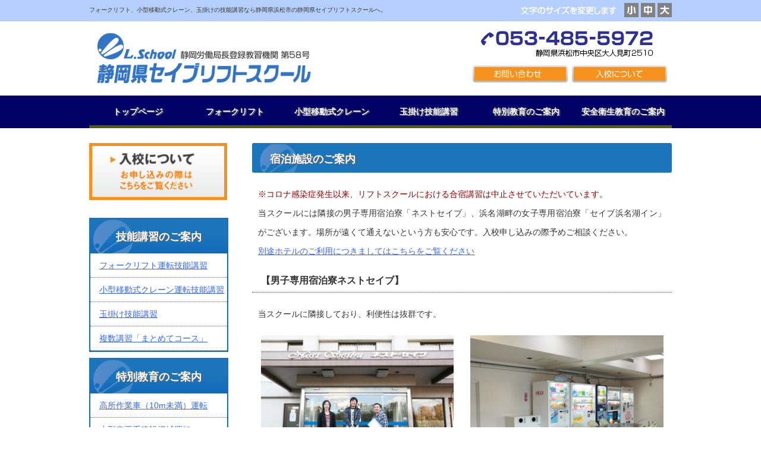

--- FILE ---
content_type: text/html
request_url: https://www.seibu-lift.com/gasshuku.html
body_size: 5112
content:
<!doctype html>
<html>
<head>
<meta charset="utf-8">
<title>合宿施設のご案内｜静岡県セイブリフトスクールです。</title>
<meta name="Description" content="静岡県浜松市のセイブリフトスクールでは、合宿施設を利用して フォークリフト運転技能講習、小型移動式クレーン運転技能講習、玉掛け技能講習その他、特別教育・安全衛生教育を受講していただくことができます。" />
<meta name="Keywords"  content="技能講習,免許,静岡県,浜松市" />
<meta name="viewport" content="width=device-width, user-scalable=no, initial-scale=1, maximum-scale=1">
<meta http-equiv="Pragma" content="no-cache">
<meta http-equiv="Cache-Control" content="no-cache">
<meta http-equiv="Expires" content="-1">
<meta name="format-detection" content="telephone=no">
<link href="css/import_01.css" rel="stylesheet" type="text/css">
<!--[if lt IE 9]>
<script src="http://html5shiv.googlecode.com/svn/trunk/html5.js"></script>
<![endif]-->
<script src="https://ajax.googleapis.com/ajax/libs/jquery/1.12.4/jquery.min.js"></script>
<script src="js/jquery.meanmenu.js"></script>
<script>
jQuery(document).ready(function () {
    jQuery('header nav').meanmenu();
});
</script>
<script src="js/opacity-rollover2.1.js"></script>
<script type="text/javascript">
(function($) {
$(function() {

  $('.over1').opOver();
  $('.over2').wink();
  $('.over3').opOver(0.6,1.0);
  $('#over4').opOver(1.0,0.6,200,500);
  $('#over5').wink(200);
  $('#over6').wink('slow',0.2,1.0);
  $('#test1 .over ').opOver();

});
})(jQuery);

</script>
<link rel="apple-touch-icon" sizes="180x180" href="/favicons/apple-touch-icon.png">
<link rel="icon" type="image/png" sizes="32x32" href="/favicons/favicon-32x32.png">
<link rel="icon" type="image/png" sizes="16x16" href="/favicons/favicon-16x16.png">
<link rel="manifest" href="/favicons/manifest.json">
<link rel="mask-icon" href="/favicons/safari-pinned-tab.svg" color="#5bbad5">
<link rel="shortcut icon" href="/favicons/favicon.ico">
<meta name="msapplication-config" content="/favicons/browserconfig.xml">
<meta name="theme-color" content="#ffffff">
<style type="text/css">
</style>
<script src="js/smoothscroll.js"></script>
<script type="text/javascript" src="js/scrolltopcontrol.js" charset="utf-8"></script>
<script>
    $(function(){
        var device = navigator.userAgent;
        if((device.indexOf('iPhone') > 0 && device.indexOf('iPad') == -1) || device.indexOf('iPod') > 0 || device.indexOf('Android') > 0){
            $(".tel").wrap('<a href="tel:0534855972"></a>');
        }
    });
</script>
<script type="text/javascript" src="js/jquery.sticky.js"></script>
<script type="text/javascript">
$(window).load(function(){
   $("#navigation").sticky({ topSpacing: 0 });
});
</script>
<script type="text/javascript">
<!--
function changeCharaSize(size){document.getElementById ("main").style.fontSize=size+'px';
}
//-->
</script>
</head>
<body>
<header>
  <div id="leadwrap">
    <div id="lead">
      <div id="leadtext">フォークリフト、小型移動式クレーン、玉掛けの技能講習なら静岡県浜松市の静岡県セイブリフトスクールへ。</div>
      <!--リードテキスト-->
      <div id="textsizeicon"> <img src="img/btn/fontsize.png" alt="文字サイズを変更します" /> <a href="javascript:changeCharaSize(14);"><img src="img/btn/font_small.gif" alt="テキストサイズ小" width="24" height="24" border="0" /></a> <a href="javascript:changeCharaSize(16);"><img src="img/btn/font_middle.gif" alt="テキストサイズ中" width="24" height="24" border="0" /></a> <a href="javascript:changeCharaSize(18);"><img src="img/btn/font_large.gif" alt="テキストサイズ大" width="24" height="24" border="0" /></a> </div>
    </div>
    <!--テキストサイズ変更ボタン--> 
  </div>
  <!--リードエリア-->
  </div>
  <!--リードラッパー-->
  
  <div class="lprarea clearfix">
    <div id="logo" class="mainlogo"><a href="index.html"><img src="img/common/logo.jpg" width="383" height="95" class="over1" /></a></div>
    <div id="responcedevice" class="responcedevice">
      <div class="apo"><a href="tel:0534855972" alt="静岡県セイブリフトスクールへ電話をかけます。キャンセルする場合は一度「OK」をタップしてから次の画面で「キャンセル」してください。" class="tel"><img src="img/common/bg_phone.jpg" width="335" height="50" alt="053-485-5972"></a></div>
      <div class="subbtn"><a href="toiawase.html"><img src="img/common/subbtn_2_rollout.jpg" width="160" height="29" class="over1" /></a></div>
      <div class="subbtn"><a href="nagare.html"><img src="img/common/subbtn_1_rollout.jpg" width="160" height="29" class="over1" /></a></div>
    </div>
    <!--レスポンスデバイス--> 
  </div>
  <!--LPRエリア-->
  
  <nav id="navigation">
    <div id="globalnaviarea" class="clearfix">
      <ul class="parent">
        <li><a href="index.html">トップページ</a>
          <ul>
            <li><a href="about.html">静岡県セイブリフトスクールについて</a>
            <li><a href="gaiyo.html">企業情報</a></li>
            <li><a href="shuryosho.html">修了証再発行について</a></li>
            <li><a href="tokubetsu.html">特別教育について</a></li>
            <li><a href="anzen.html">安全衛生教育について</a></li>
            <li><a href="access.html">交通のご案内</a></li>
            <li><a href="saiyo.html">採用情報</a></li>
          </ul>
        </li>
        <li><a href="forklift.html">フォークリフト</a>
          <ul>
            <li><a href="forklift_tsugaku.html">フォークリフト講習通学プラン</a></li>
            <li><a href="forklift_gasshuku.html">フォークリフト講習合宿プラン</a></li>
            <li><a href="matomete_tsugaku.html">複数コース講習通学プラン</a></li>
            <li><a href="matomete_gasshuku.html">複数コース講習合宿プラン</a></li>
          </ul>
        </li>
        <li><a href="crane.html">小型移動式クレーン</a>
          <ul>
            <li><a href="crane_tsugaku.html">小型移動式クレーン講習通学プラン</a></li>
            <li><a href="crane_gasshuku.html">小型移動式クレーン講習合宿プラン</a></li>
            <li><a href="matomete_tsugaku.html">複数コース講習通学プラン</a></li>
            <li><a href="matomete_gasshuku.html">複数コース講習合宿プラン</a></li>
          </ul>
        </li>
        <li><a href="tamagake.html">玉掛け技能講習</a>
          <ul>
            <li><a href="tamagake_tsugaku.html">玉掛け技能講習通学プラン</a></li>
            <li><a href="tamagake_gasshuku.html">玉掛け技能講習合宿プラン</a></li>
            <li><a href="matomete_tsugaku.html">複数コース講習通学プラン</a></li>
            <li><a href="matomete_gasshuku.html">複数コース講習合宿プラン</a></li>
          </ul>
        </li>
        <li><a href="tokubetsu.html">特別教育のご案内</a>
          <ul>
          <li><a href="tokubetsu_koshosagyo.html">高所作業車（10m未満）運転</a></li>
          <li><a href="tokubetsu_kogata.html">小型車両系建設機械運転</a></li>
          <li><a href="tokubetsu_makiage.html">巻上げ機運転</a></li>
          <li><a href="tokubetsu_teiatu.html">低圧電気取扱い</a></li>
          <li><a href="tokubetsu_toisi.html">自由研削といしの取替え等</a></li>
          <li><a href="tokubetsu_harness.html">フルハーネス</a></li>
          <li><a href="tokubetsu_crane.html">クレーン（5t未満）運転</a></li>
          <li><a href="tokubetsu_tailgatelifter.html">テールゲートリフター</a></li>
          </ul>
        </li>
        <li><a href="anzen.html">安全衛生教育のご案内</a>
          <ul>
          <li><a href="anzen_karibarai.html">刈払機取扱い作業者</a></li>
          <li><a href="anzen_sindoukougu.html">振動工具(ﾁｪｰﾝｿｰを除く)</a></li>
          <li><a href="anzen_shokutyo.html">職長・安全衛生責任者</a></li>
          <li><a href="anzen_marunoko.html">丸のこ</a></li>
          </ul>
        </li>
      </ul>
    </div>
    <!--グローバルナビエリア--> 
  </nav>
</header>
<div id="wrapper" class="clearfix">
  <main>
  <section>
  <h1>宿泊施設のご案内</h1>
      <p><span class="hosoku3">※コロナ感染症発生以来、リフトスクールにおける合宿講習は中止させていただいています。</span><br />
当スクールには隣接の男子専用宿泊寮「ネストセイブ」、浜名湖畔の女子専用宿泊寮「セイブ浜名湖イン」がございます。場所が遠くて通えないという方も安心です。入校申し込みの際予めご相談ください。<br />
      <a href="#hotel">別途ホテルのご利用につきましてはこちらをご覧ください</a></p>
  </section>
  
  
  <section class="usualbox clearfix">
<h4>【男子専用宿泊寮ネストセイブ】 </h4>
<p>当スクールに隣接しており、利便性は抜群です。</p>
<div class="photoboxwrapper clearfix">
      <div class="photobox"><img src="img/gasshuku/shisetsu_1.jpg" width="320" height="250" /></div>
      <div class="photobox"><img src="img/gasshuku/shisetsu_2.jpg" width="320" height="250" /></div>
      <div class="photobox"><img src="img/gasshuku/shisetsu_3.jpg" width="320" height="250" /></div>
      <div class="photobox"><img src="img/gasshuku/shisetsu_4.jpg" width="320" height="250" /></div>
      <div class="photobox"><img src="img/gasshuku/shisetsu_5.jpg" width="320" height="250" /></div>
      <div class="photobox"><img src="img/gasshuku/shisetsu_6.jpg" width="320" height="250" /></div>
</div>
  </section>
  
  
  <section class="usualbox clearfix">
<h4>【女子専用宿泊寮セイブ浜名湖イン】 </h4>
<p>浜名湖を眼下に臨むロケーションで、ちょっとした旅行気分も満喫できます。</p>
<div class="photoboxwrapper clearfix">
      <div class="photobox"><img src="img/gasshuku/shisetsu_w5.jpg" width="320" height="250" /></div>
      <div class="photobox"><img src="img/gasshuku/shisetsu_w4.jpg" width="320" height="250" /></div>
      <div class="photobox"><img src="img/gasshuku/shisetsu_w1.jpg" width="320" height="250" /></div>
      <div class="photobox"><img src="img/gasshuku/shisetsu_w6.jpg" width="320" height="250" /></div>
      <div class="photobox"><img src="img/gasshuku/shisetsu_w2.jpg" width="320" height="250" /></div>
      <div class="photobox"><img src="img/gasshuku/shisetsu_w3.jpg" width="320" height="250" /></div>
</div>
      <a name="hotel" id="hotel"></a>

  </section>
  
  <section class="usualbox clearfix">
<h2>ホテルのご紹介</h2>
      <h5>【<a href="http://www.kuretake-inn.com/hwic/">くれたけイン浜松西インター</a>】</h5>
      <p>「当ホテルは東名浜松西インターから車で３分、セイブリフトスクールまで、車で１５分と交通の便がよく、周辺には、飲食、物販の商業施設が集積し、お食事、お買い物に大変便利な立地です。講習後の疲れを癒すホテルとしてご利用くださいませ。 」</p>
        <div class="fullwidthbanner"><img src="img/gasshuku/hotel.jpg" width="650" height="194" /></div>
        <div class="clear30"></div>
        <p>【ホテルくれたけインの公式サイト <a href="http://www.kuretake-inn.com/hwic/" target="_blank">http://www.kuretake-inn.com/hwic/ </a>】<br />
        <span class="hosoku2">※宿泊料金につきましては直接ホテルとご相談ください。<br />
        ご予約の際は｢セイブリフトスクールの宿泊客｣とお伝えください。</span>
      </p>
      
      </section>
  <aside class="usualbox">
  <div class="fullwidthbanner"><a href="nagare.html"><img src="img/common/banner_toiawase_rollout.jpg" width="650" height="150" class="over1" /></a></div>
  </aside>
  </main>
  
  
  
  
  
  
  <div id="sidewrap">
  <div class="fullwidthbanner"><a href="nagare.html"><span class="hide_in_sm"><img src="img/btn/nyuko_rollout.jpg" width="230" height="95" / class="over1"></span><span class="hide_in_pc"><img src="img/btn/about_nyuko.jpg" width="930" height="95" class="over1"></span></a></div>
    <div class="clear30"></div>
    <div class="side_first clearfix">
    <div class="sidemenubox">
      <div class="midashi">技能講習のご案内</div>
      <ul class="sidemenu">
        <li class="sidelist"><a href="forklift.html">フォークリフト運転技能講習</a></li>
        <li class="sidelist"><a href="crane.html">小型移動式クレーン運転技能講習</a></li>
        <li class="sidelist"><a href="tamagake.html">玉掛け技能講習</a></li>
        <li class="sidelist"><a href="matomete.html">複数講習「まとめてコース」</a></li>
      </ul>
    </div>
    <div class="sidemenubox">
      <div class="midashi">特別教育のご案内</div>
      <ul class="sidemenu">
        <li class="sidelist"><a href="tokubetsu_koshosagyo.html">高所作業車（10m未満）運転</a></li>
        <li class="sidelist"><a href="tokubetsu_kogata.html">小型車両系建設機械運転</a></li>
        <li class="sidelist"><a href="tokubetsu_makiage.html">巻上げ機運転</a></li>
        <li class="sidelist"><a href="tokubetsu_teiatu.html">低圧電気取扱い</a></li>
        <li class="sidelist"><a href="tokubetsu_toisi.html">自由研削といしの取替え等</a></li>
        <li class="sidelist"><a href="tokubetsu_harness.html">フルハーネス</a></li>
        <li class="sidelist"><a href="tokubetsu_crane.html">クレーン（5t未満）運転</a></li>
        <li class="sidelist"><a href="tokubetsu_tailgatelifter.html">テールゲートリフター</a></li>
      </ul>
    </div>

    <div class="sidemenubox">
      <div class="midashi">安全衛生教育のご案内</div>
      <ul class="sidemenu">
        <li class="sidelist"><a href="anzen_karibarai.html">刈払機取扱い作業者</a></li>
        <li class="sidelist"><a href="anzen_sindoukougu.html">振動工具(ﾁｪｰﾝｿｰを除く)</a></li>
        <li class="sidelist"><a href="anzen_shokutyo.html">職長・安全衛生責任者</a></li>
        <li class="sidelist"><a href="anzen_marunoko.html">丸のこ</a></li>
    </ul>
    </div>

    <div class="sidemenubox">
      <div class="midashi">学校のご案内</div>
      <ul class="sidemenu">
        <li class="sidelist"><a href="about.html">当スクールについて</a></li>
        <li class="sidelist"><a href="gaiyo.html">企業情報</a></li>
          <li class="sidelist"><a href="seibibu.html">静岡県セイブ自動車学校 整備部</a></li>
          <li class="sidelist"><a href="shuryosho.html">修了証再発行について</a></li>
        <li class="sidelist"><a href="access.html">交通のご案内</a></li>
        <li class="sidelist"><a href="faq.html">よくいただくご質問</a></li>
        <li class="sidelist"><a href="saiyo.html">採用情報</a></li>
      </ul>
    </div>
    </div>   
    
    
    <div class="side_second clearfix">
      <a href="joseikin.html"><img src="img/common/side_joseikin_rollout.jpg" width="230" height="60" class="over1" /></a>
      <a href="gasshuku.html"><img src="img/common/side_gasshuku_rollout.jpg" width="230" height="60" class="over1" /></a>
    </div>
       
      <div class="clear30"></div>
      
    <div class="side_third">
      <a href="tombo.html"><img src="img/btn/tombo.gif" width="233" height="130" class="over1" /></a>
      <a href="kankyorinen.html"><img src="img/btn/kankyorinen_rollout.jpg" width="230" height="100" class="over1" /></a>
      
        <div class="clear hide_in_tb"></div>

      <a href="http://www.kenseibu.co.jp/" target="_blank"><img src="img/common/side_drive_rollout.jpg" width="230" height="60" class="over1" /></a>
      <a href="nagare.html"><img src="img/btn/nyuko_rollout.jpg" width="230" height="95" class="over1" /></a>
    </div>
  </div>
</div>

<footer>
<nav id="footermenu">
  <ul>
    <li><a href="index.html">トップページ</a></li>
    <li><a href="forklift.html">フォークリフト運転技能講習</a></li>
    <li><a href="crane.html">小型移動式クレーン運転技能講習</a></li>
    <li><a href="tamagake.html">玉掛け技能講習</a></li>
    <li><a href="matomete.html">複数講習『まとめてコース』</a></li>
    <li><a href="about.html">学校のご紹介</a></li>
    <li class="end"><a href="privacy.html">個人情報の取り扱いについて</a></li>
  </ul>
</nav>
<div class="adressinfo">静岡県セイブリフトスクール<br />
  〒431-1112 静岡県浜松市中央区大人見町2510<br />
    <adress><a href="tel:0534855972" alt="静岡県セイブリフトスクールへ電話をかけます。キャンセルする場合は一度「OK」をタップしてから次の画面で「キャンセル」してください。" class="tel">TEL 053-485-5972</a></adress>
    FAX 053-485-5973<br />
    受付窓口 対応時間9:00～17:00（休業日、毎週 日曜日・年末年始その他）<br />
  </div>
  <div id="adfoot">Copyright &copy; 2013-2024<br class="br-sm"> Shizuokaken Seibu DrivingSchool. Inc. Shizuokaken Seibu Lift School<br class="br-sm"> All Rights Reserved. </div>
  
  </footer>
<script src="js/rem.js" type="text/javascript"></script>
</body>
</html>


--- FILE ---
content_type: text/css
request_url: https://www.seibu-lift.com/css/import_01.css
body_size: -30
content:
@charset "utf-8";
/* CSS Document */

@import url("reset.css");
@import url("base.css");
@import url("tabledecoration.css");
@import url("scroll.css");
@import url("pulldownmenu.css");
@import url("meanmenu.css");


--- FILE ---
content_type: text/css
request_url: https://www.seibu-lift.com/css/base.css
body_size: 4742
content:
@charset "utf-8";



/* /_/_/_/_/_/_/_/_/_/_/_/_/_/_/_/_/_/_/_/_/_/_/_/_
clearfix 
/_/_/_/_/_/_/_/_/_/_/_/_/_/_/_/_/_/_/_/_/_/_/_/_/_*/




.clearfix:after {
    content:" ";
    display:block;
    clear:both;
}




/*-----------------------------------------------------------
subcontents
-----------------------------------------------------------*/
.clear{
	clear: both;
}
.clear50{
	clear: both;
	height: 50px;
}
.clear30{
	clear: both;
	height: 30px;
}




/* /_/_/_/_/_/_/_/_/_/_/_/_/_/_/_/_/_/_/_/_/_/_/_/_
 共通設定
/_/_/_/_/_/_/_/_/_/_/_/_/_/_/_/_/_/_/_/_/_/_/_/_/_*/




html {
	font-size: 62.5%;
	line-height: 200%;
}


body {
	font-size: 14px;
	font-size: 1.4rem;
	color: #333;
	text-align: center;
	background-repeat: repeat;
	line-height: 200%;
	margin: 0px;
	padding: 0px;
	font-family: "ヒラギノ角ゴ Pro W3", "Hiragino Kaku Gothic Pro", "メイリオ", Meiryo, Osaka, "ＭＳ Ｐゴシック", "MS PGothic", sans-serif;
}

a{
	color: #36F;
	text-decoration: underline;
}
a:visited{
	color: #36F;
	text-decoration: underline;
}
a:hover{
	color: #F90;
}
a:active{
	color: #F90;
}



img {
	margin: 0px;
	padding: 0px;
	height: auto;
}


#wrapper{
	margin-bottom: 30px;
	padding-top: 20px;
	height: auto;
}
main{
	background-color: #FFF;
	height: auto;
	text-align: left;
	padding-top: 0px;
	padding-right: 0px;
	padding-bottom: 40px;
	padding-left: 0px;
	margin: 0px;
}


.usualbox {
	margin-bottom: 30px;
}

h1{
	font-family: "ヒラギノ角ゴ Pro W3", "Hiragino Kaku Gothic Pro", "メイリオ", Meiryo, Osaka, "ＭＳ Ｐゴシック", "MS PGothic", sans-serif;
	color: #FFF;
	font-size: 18px;
	line-height: 55px;
	padding-top: 0px;
	font-weight: bold;
	background-image: url(../img/common/h1_bg.jpg);
	background-repeat: no-repeat;
	height: 50px;
	width: 100%;
	margin-top: 0px;
	margin-right: 0px;
	margin-bottom: 20px;
	margin-left: 0px;
	text-indent: 30px;
	background-position: left;
	border-radius: 3px;        /* CSS3草案 */
	-webkit-border-radius: 3px;    /* Safari,Google Chrome用 */
	-moz-border-radius: 3px;    /* Firefox用 */
	text-shadow: 2px 1px 1px #666;
}
h2{
	font-family: "ヒラギノ角ゴ Pro W3", "Hiragino Kaku Gothic Pro", "メイリオ", Meiryo, Osaka, "ＭＳ Ｐゴシック", "MS PGothic", sans-serif;
	color: #FFF;
	font-size: 18px;
	line-height: 55px;
	padding-top: 0px;
	font-weight: bold;
	background-image: url(../img/common/h1_bg.jpg);
	background-repeat: no-repeat;
	height: 50px;
	width: 100%;
	margin-top: 0px;
	margin-right: 0px;
	margin-bottom: 20px;
	margin-left: 0px;
	text-indent: 30px;
	background-position: left;
	border-radius: 3px;        /* CSS3草案 */
	-webkit-border-radius: 3px;    /* Safari,Google Chrome用 */
	-moz-border-radius: 3px;    /* Firefox用 */
	text-shadow: 2px 1px 1px #666;
}









/*-----------------------------------------------------------
common
-----------------------------------------------------------*/
h3 {
	background-image: url(../img/index/bg_h3.jpg);
	background-repeat: no-repeat;
	height: 50px;
	font-size: 18px;
	line-height: 320%;
	font-weight: bolder;
	color: #FFF;
	padding-left: 60px;
	font-family: "ヒラギノ角ゴ Pro W3", "Hiragino Kaku Gothic Pro", "メイリオ", Meiryo, Osaka, "ＭＳ Ｐゴシック", "MS PGothic", sans-serif;
	margin-top: 0px;
	margin-bottom: 20px;
	display: block;
}




h4{
	font-size: 16px;
	font-weight: bold;
	width: 98%;
	border-bottom-width: 1px;
	border-bottom-style: dotted;
	border-bottom-color: #333;
	padding-bottom: 5px;
	margin-top: 20px;
	margin-bottom: 20px;
	padding-left: 2%;
}


h5 {
	font-size: 16px;
	text-align: left;
	font-weight: bolder;
	margin-top: 0px;
	margin-bottom: 0px;
}
h6 {
	font-size: 13px;
	text-align: left;
	font-weight: bolder;
	margin-top: 0px;
	margin-bottom: 0px;
	color: #380063;
	width: 120px;
	float: left;
}



p {
	line-break: strict;
	text-align: justify;
	text-justify: inter-ideograph;
	line-height: 230%;
	margin-top: 0px;
	padding-right: 10px;
	padding-left: 10px;
	margin-bottom: 20px;
}




.rightimagebox img {
	width: 100%;
	height: auto;
}
.leftimagebox img {
	width: 100%;
	height: auto;
}

table.hyou{
	border-collapse: collapse;
	border-spacing: 0;
	background-color: #ffffff;
	empty-cells: show;
	margin-top: 0px;
	margin-right: 0px;
	margin-bottom: 50px;
	margin-left: 0px;
	border-top-width: 1px;
	border-left-width: 1px;
	border-top-style: solid;
	border-left-style: solid;
	border-top-color: #999;
	border-left-color: #999;
	width: 100%;
}
.hyou th{
	background-color:#36C;
	padding:0.3em 1em;
	text-align:center;
	border-right-width: 1px;
	border-bottom-width: 1px;
	border-right-style: solid;
	border-bottom-style: solid;
	border-right-color: #FFF;
	border-bottom-color: #999;
	font-weight: bold;
	font-size: 14px;
	color: #FFF;
}
.hyou th.second{
	background-color:#4A77D2;
	padding:0.3em 1em;
	text-align:center;
	border-right-width: 1px;
	border-bottom-width: 1px;
	border-right-style: solid;
	border-bottom-style: solid;
	border-right-color: #FFF;
	border-bottom-color: #999;
	font-weight: bold;
	font-size: 14px;
}
.hyou td{
	padding:1em !important;
	border-right-width: 1px;
	border-bottom-width: 1px;
	border-right-style: solid;
	border-bottom-style: solid;
	border-right-color: #999;
	border-bottom-color: #999;
	background-color: #F6F6F6;
}
.hyou td.second{
	padding:0.3em 1em;
	border-right-width: 1px;
	border-bottom-width: 1px;
	border-right-style: solid;
	border-bottom-style: solid;
	border-right-color: #999;
	border-bottom-color: #999;
	background-color: #FFF;
}
.hyou tr .specialbase {
	background-color: #CC6666;
}

table.hyouandcaption{
	border-collapse: collapse;
	border-spacing: 0;
	background-color: #ffffff;
	empty-cells: show;
	margin-top: 0px;
	margin-right: 0px;
	margin-bottom: 0px;
	margin-left: 0px;
	border-top-width: 1px;
	border-left-width: 1px;
	border-top-style: solid;
	border-left-style: solid;
	border-top-color: #999;
	border-left-color: #999;
	padding: 0px;
}
.hyouandcaption th{
	background-color:#36C;
	padding:0.3em 1em;
	text-align:center;
	border-right-width: 1px;
	border-bottom-width: 1px;
	border-right-style: solid;
	border-bottom-style: solid;
	border-right-color: #FFF;
	border-bottom-color: #999;
	font-weight: bold;
	font-size: 14px;
	color: #FFF;
}
.hyouandcaption th.second{
	background-color:#4A77D2;
	padding:0.3em 1em;
	text-align:center;
	border-right-width: 1px;
	border-bottom-width: 1px;
	border-right-style: solid;
	border-bottom-style: solid;
	border-right-color: #FFF;
	border-bottom-color: #999;
	font-weight: bold;
	font-size: 14px;
}
.hyouandcaption td{
	padding:0.3em 1em;
	border-right-width: 1px;
	border-bottom-width: 1px;
	border-right-style: solid;
	border-bottom-style: solid;
	border-right-color: #999;
	border-bottom-color: #999;
	background-color: #F6F6F6;
}
.hyouandcaption td.second{
	padding:0.3em 1em;
	border-right-width: 1px;
	border-bottom-width: 1px;
	border-right-style: solid;
	border-bottom-style: solid;
	border-right-color: #999;
	border-bottom-color: #999;
	background-color: #FFF;
}





.fullwidthbanner {
	display: block;
	width: 100%;
}
.fullwidthbanner img {
	width: 100%;
	max-width: 650px;
	height: auto;
	margin-left: auto;
	margin-right: auto;
	display: block;
}
.bannerwrapper_2 {
	display: block;
	margin-right: auto;
	margin-left: auto;
}
.bannerwrapper_2 img {
	float: left;
	margin-right: 10px;
	margin-left: 10px;
}

.photoboxwrapper {
	display: block;
}
.photobox {
	float: left;
	width :46% ;
	margin-right: 2%;
	margin-left: 2%;
}
.photobox img {
	height: auto;
	width: 100%;
}
.photoboxcaption {
	font-size: 12px;
	text-align: center;
	padding-bottom: 20px;
}
.impact{
	font-family: "ヒラギノ角ゴ Pro W3", "Hiragino Kaku Gothic Pro", "メイリオ", Meiryo, Osaka, "ＭＳ Ｐゴシック", "MS PGothic", sans-serif;
	font-size: 16px;
	font-weight: bold;
	color: #900;
	line-height: 150%;
}
.hosoku{
	font-size: 12px;
	margin: 0px;
}
.hosoku2{
	font-size: 12px;
	margin: 0px;
	color: #900;
	line-height: 150%;
}
.hosoku3{
	font-size: 14px;
	margin: 0px;
	color: #900;
	line-height: 150%;
}





#sidewrap {
	height: auto;
	width: 95%;
	margin-right: auto;
	margin-left: auto;
	float: none;
}
.side_first{
	display: block;
	width: 100%;
	margin-bottom: 0px;
}

.sidemenubox{
	height: auto;
	background-color: #146EBA;
	padding-right: 1px;
	padding-left: 1px;
	margin-bottom: 10px;
	padding-bottom: 1px;
}
.midashi {
	font-size: 18px;
	font-weight: bold;
	color: #FFFFFF;
	background-image: url(../img/common/bg_sidemidashi.jpg);
	background-repeat: no-repeat;
	background-position: left top;
	height: 42px;
	text-align: center;
	padding-top: 18px;
	text-shadow: 2px 1px 1px #666;
}

ul.sidemenu{
	color: #666;
	padding: 0px;
	margin-top: 0px;
	margin-right: 0px;
	margin-bottom: 1px;
	margin-left: 0px;
}
li.sidelist {
	display: block;
	height: 40px;
	font-size: 14px;
	line-height: 40px;
	background-color: #CCC;
	border-bottom-width: 1px;
	border-bottom-style: dotted;
	border-bottom-color: #999;
	margin-top: 0px;
	margin-bottom: 0px;
	padding-top: 0px;
	padding-right: 0px;
	padding-bottom: 0px;
	padding-left: 0px;
}
li.sidelist a{
	display: block;
	padding: 0px;
	height: 40px;
	font-size: 14px;
	line-height: 40px;
	background-color: #FFF;
	border-bottom-width: 1px;
	border-bottom-style: dotted;
	border-bottom-color: #666;
	margin: 0px;
}
li.sidelist a:hover{

}
.keiwrap {
	height: auto;
	width: 85%;
	border: 4px double #146EBA;
	background-color: #F6F6F6;
	padding-top: 10px;
	padding-right: 20px;
	padding-bottom: 0px;
	padding-left: 20px;
	margin-right: auto;
	margin-left: auto;
}
.clearitem {
	margin-top: 10px;
	margin-bottom: 10px;
	text-align: center;
}
main .usualbox ol {
	width: 90%;
	margin-right: auto;
	margin-left: auto;
}
main .usualbox ol li ul {
	margin-left: 20px;
}
.in_ol li {
	list-style-type: disc;
	list-style-position: outside;
}
#slidegalleryarea{
	display: block;
	width: 100%;
	max-width: 980px;
	margin-bottom: 20px;
	margin-right: auto;
	margin-left: auto;
	margin-top: 30px;
}
.emphasis {
	color: #900;
}
/*.information {
	width: 90%;
	text-align: left;
	border: 1px solid #4A8ACE;
	clear: both;
	margin-top: 0px;
	margin-right: auto;
	margin-bottom: 20px;
	margin-left: ahto;
	padding-bottom: 20px;
}
#infobox {
	height: 300px;
	overflow: scroll;
	margin-top: 40px;
	padding-bottom: 10px;
	width: 80%;
	margin-right: auto;
	margin-bottom: 20px;
	margin-left: auto;
}

.infotext {
	float: left;
	width: 100%;
	margin-left: 10px;
	border-bottom-width: 1px;
	border-bottom-style: dotted;
	border-bottom-color: #999;
	margin-bottom: 15px;
	margin-top: 0px;
	padding-top: 0px;
}
.infotext dl{
	padding: 0px;
	font-size: 12px;
	margin-top: 0px;
	margin-right: 0px;
	margin-bottom: 0px;
	margin-left: 0px;
	width: 80%;
	display: block;
}

.infotext dt{
	float: left;
	width: 90px;
	font-weight: bold;
	color: #0066FF;
	line-height: 220%;
	display: block;
	margin: 0px;
	padding: 0px;
}
.infotext dd{
	line-height: 220%;
	margin-bottom: 10px;
	padding-left: 120px;
	border-bottom-width: 1px;
	border-bottom-style: dotted;
	border-bottom-color: #999999;
}
*/

.information{
	width: 100%;
	display:block;
}


.infobox {
	width: 45%;
	margin-left: 2%;
	margin-right: 2%;
	float: left;
	border: 1px solid #4A8ACE;
	display: block;
	height: 300px;
}
.infobox .infocontents {
	width: 90% !important;
	margin-left: auto;
	margin-right: auto;
	padding: 2%;
	margin-bottom: 10px;
	margin-top: 5px;
	display: block;
	height: 220px;
	overflow: scroll;
}
.infobox dl {
	width: 100%;
	margin-top: -20px;
}
.infobox dt {
	color: #0066ff;
	font-weight: bold;
	border-bottom-width: 1px;
	border-bottom-style: dotted;
	border-bottom-color: #666666;
	margin-top: 20px;
	font-size: 12px;
}
.inforbox dd {
	margin-left: 10px;
	margin-bottom: 30px;
	font-size: 11px;
	line-height: 150%;
}

.contentsbox {
	display: block;
	width: 100%;
	margin-top: -100px;
	padding-top: 100px;
}

footer {
	width:100%;
	clear:both;
}
.adressinfo{
	height: auto;
	background-color: #CCC;
	padding-top: 50px;
	padding-bottom: 50px;
}
#adfoot {
	clear: both;
	float: none;
	height: auto;
	line-height: 180%;
	text-align: center;
	background-color: #CCC;
	font-size: 12px;
	padding-bottom: 20px;
}

#adfoot a{
	text-decoration: underline;
}
#adfoot a:link{
	text-decoration: underline;
}
#adfoot a:hover,visited,active{
	text-decoration: underline;
}


#MOBILE_VERTICAL_TABLET**********************************{
}


/************************************************************************************
MOBILE & VERTICAL TABLET
*************************************************************************************/
@media screen and (max-width: 768px) {

header {
	width: 95%;
	padding-top: 60px;
	margin-bottom: 5px;
}
#leadwrap {
	display: none;
}
.lprarea {
	display: block;
	height: auto;
	width: 95%;
	margin-right: auto;
	margin-left: auto;
}

.mainlogo {
	height: auto;
	width: 100%;
	max-width: 385px;
	padding: 0px;
	margin-top: 15px;
	margin-bottom: 15px;
	float: none;
	margin-right: auto;
	margin-left: auto;
}
.mainlogo img {
	height: auto;
	width: 100%;
	max-width: 385px;
	padding: 0px;
}
.responcedevice {
	height: auto;
	width: 100%;
	max-width: 335px;
	margin-top: 10px;
	margin-bottom: 10px;
	float: none;
	margin-right: auto;
	margin-left: auto;
}
.apo {
	width: 100%;
	max-width: 335px;
	height:auto;
	margin-bottom: 5px;
	
}
.apo img {
	height: auto;
	width: 100%;
	max-width: 335px;
	padding: 0px;
}

.subbtn{
	height: auto;
	width: 48%;
	float: left;
	margin-right: 1%;
	margin-left: 1%;
}
.subbtn img{
	height: auto;
	width: 100%;
	max-width: 160px;
	padding: 0px;
}
.sticky-wrapper {
	display:none;
}





#wrapper{
	width: 100%;
}
main{
	width: 100%;
	float: none;
}

.usualbox {
	width: 95%;
	margin-right: auto;
	margin-left: auto;
}
h1{
	font-size: 16px;
}
h2{
	font-size: 14px;
}



.sentencebox {
	display: block;
	width: 80%;
	margin-right: auto;
	margin-left: auto;
	margin-bottom: 30px;
}
.rightimagebox {
	display: block;
	width: 80%;
	max-width: 380px;
	margin-right: auto;
	margin-left: auto;
}
.sentencebox_right {
	display: block;
	width: 80%;
	margin-right: auto;
	margin-left: auto;
	margin-bottom: 30px;
}
.leftimagebox {
	display: block;
	width: 80%;
	max-width: 380px;
	margin-right: auto;
	margin-left: auto;
}


.bannerwrapper_2 {
	display: block;
	width: 100%;
}
.bannerwrapper_2 img {
	float: left;
	width :46% ;
	margin-right: 2%;
	margin-left: 2%;
}
.photoboxwrapper {
	width: 95%;
	margin-right: auto;
	margin-left: auto;
}

#slidegalleryarea{
	display: block;
	width: 95%;
	margin-bottom: 20px;
	margin-right: auto;
	margin-left: auto;
	margin-top: 30px;
}

.infobox {
	width:90%;
	margin-right: auto;
	margin-left: auto;
	float: none;
	border: 1px solid #4A8ACE;
	display: block;
	height: 300px;
	margin-bottom: 20px;
}
.infocontents {
	width: 90%;
}
.infobox dl {
	width: 100%;
}
.infobox dt {
	color: #0066ff;
	font-weight: bold;
	border-bottom-width: 1px;
	border-bottom-style: dotted;
	border-bottom-color: #666666;
	margin-top: 20px;
	font-size: 12px;
}
.inforbox dd {
	margin-left: 10px;
	margin-bottom: 30px;
	font-size: 11px;
	line-height: 150%;
}




#sidewrap{
	width: 95%;
	float: none;
	margin-right: auto;
	margin-left: auto;
}


.sidemenubox{
	width: 100%;
	float: none;
	padding-bottom:1px;
}

li.sidelist {
	width: 99%;
	text-align: center;
	margin-right: auto;
	margin-left: auto;
}
li.sidelist a{
	width: 100%;
	text-align: center;
}
li.sidelist a:hover{

}
.side_second{
	width: 100%;
}
.side_second img {
	width: 46%;
	float: left;
	margin-right: 2%;
	margin-left: 2%;
}


.side_third{
	width: 98%;
	height: auto;
	margin-top: 30px;
	margin-right: auto;
	margin-bottom: 15px;
	margin-left: auto;
	padding-left:2%;
}
.side_third img{
	width: 48%;
	float: left;
	margin-right: 2%;
	margin-bottom: 20px;
}

#footermenu {
	display:none;
}




.hide_in_sp {
	display:none;
}
.hide_in_sm {
	display:none;
}

}


#TABLET_NarrowPC**************************{
}

/************************************************************************************
TABLET & narrow PC
*************************************************************************************/

@media screen and (min-width: 769px) and (max-width: 979px) {

header {
	width: 95%;
	padding-top: 60px;
	margin-bottom: 5px;
}
#leadwrap {
	display: none;
}


.lprarea {
	display: block;
	height: auto;
	width: 95%;
	margin-right: auto;
	margin-left: auto;
}

.mainlogo {
	height: auto;
	width: 52%;
	max-width: 385px;
	padding: 0px;
	margin-top: 15px;
	margin-bottom: 15px;
	float: left;
}
.mainlogo img {
	width: 100%;
}
.responcedevice {
	height: auto;
	width: 45%;
	max-width: 335px;
	margin-top: 10px;
	margin-bottom: 10px;
	float: right;
}
.apo {
	width: 100%;
	max-width: 335px;
	height:auto;
	margin-bottom: 5px;
	
}
.apo img {
	height: auto;
	width: 100%;
	max-width: 335px;
	padding: 0px;
}

.subbtn{
	height: auto;
	width: 48%;
	float: left;
	margin-right: 1%;
	margin-left: 1%;
}
.subbtn img{
	height: auto;
	width: 100%;
	max-width: 160px;
	padding: 0px;
}
.sticky-wrapper {
	display:none;
}
#wrapper{
	width: 100%;
}
main{
	width: 100%;
	float: none;
}

.usualbox {
	width: 95%;
	margin-right: auto;
	margin-left: auto;
}

.sentencebox {
	display: block;
	float: left;
	width: 52%;
	margin-left: 2%;
}
.rightimagebox {
	display: block;
	float: right;
	width: 38%;
	margin-right: 2%;
}
.sentencebox_right {
	display: block;
	float: right;
	width: 52%;
	margin-right: 2%;
}
.leftimagebox {
	display: block;
	float: left;
	width: 38%;
	margin-left: 2%;
}





.bannerwrapper_2 {
	display: block;
	width: 680px;
	margin-right: auto;
	margin-left: auto;
}
.bannerwrapper_2 img {
	float: left;
	margin-right: 10px;
	margin-left: 10px;
}
.photoboxwrapper {
	width: 100%;
}





#sidewrap{
	width: 95%;
	float: none;
	margin-right: auto;
	margin-left: auto;
}

.sidemenubox{
	width: 32%;
	display: block;
	margin-right: 1%;
	float: left;
}
li.sidelist {
	width: 99%;
	text-indent: 20;
	text-align: left;
	margin-right: auto;
	margin-left: auto;
}
li.sidelist a{
	width: 100%;
	text-align: left;
	text-indent: 15px;
}
li.sidelist a:hover{

}


.side_second{
	display: block;
	width: 70%;
	margin-right: auto;
	margin-left: auto;
	margin-top: 30px;
	margin-bottom: 0px;
}
.side_second img {
	width: 46%;
	float: left;
	margin-right: 2%;
	margin-left: 2%;
}


.side_third{
	width: 93%;
	height: auto;
	margin-top: 30px;
	margin-right: auto;
	margin-bottom: 15px;
	margin-left: auto;
	padding-left:2%
}
.side_third img{
	width: 23%;
	float: left;
	margin-right: 2%;
}

#footermenu {
	display:none;
}







.hide_in_tb {
	display:none;
}
.hide_in_sm {
	display:none;
}
}

#pc**********************************{
}

/************************************************************************************
 PC
*************************************************************************************/

@media print, screen and (min-width: 980px) {
	


/* ============================ヘッダ内要素============================ */	

header {
	width: 100%;
	margin-bottom: 5px;
}
#leadwrap {
	line-height: 100%;
	padding-right: 0px;
	padding-left: 0px;
	width: 100%;
	z-index: 100;
	overflow: hidden;
	margin: 0px;
	background-color: #B5CFFF;
	height: auto;
}
#lead {
	margin-bottom: 10px;
	background-color: #B5CFFE;
	width: 980px;
	margin-right: auto;
	margin-left: auto;
	height: auto;
	clear: both;
}
#leadtext {
	text-align: left;
	font-size: 10px;
	float: left;
	margin-top: 10px;
	padding-top: 0px;
	padding-right: 0px;
	padding-bottom: 0px;
	padding-left: 0px;
}
#textsizeicon{
	float: right;
	margin-top: 5px;
	margin-bottom: 5px;
}
.lprarea {
	display: block;
	height: auto;
	width: 980px;
	margin-right: auto;
	margin-left: auto;
}

.mainlogo {
	height: 95px;
	width: 385px;
	padding: 0px;
	margin-top: 15px;
	margin-bottom: 15px;
	float: left;
}
.responcedevice {
	width: 335px;
	margin-top: 10px;
	margin-bottom: 10px;
	float: right;
}
.apo {
	width: 100%;
	max-width: 335px;
	height:auto;
	margin-bottom: 5px;
	
}
.subbtn{
	height: 29px;
	width: 160px;
	float: left;
	margin-right: 7px;
}









#wrapper{
	width: 980px;
	margin-right: auto;
	margin-left: auto;
}
main{
	width: 72%;
	float: right;
}

.usualbox {
	width: 100%;
}


















.sentencebox {
	display: block;
	float: left;
	width: 52%;
	margin-left: 2%;
}
.rightimagebox {
	display: block;
	float: right;
	width: 38%;
	margin-right: 2%;
}
.sentencebox_right {
	display: block;
	float: right;
	width: 52%;
	margin-right: 2%;
}
.leftimagebox {
	display: block;
	float: left;
	width: 38%;
	margin-left: 2%;
}
.bannerwrapper_2 {
	display: block;
	width: 680px;
	margin-right: auto;
	margin-left: auto;
}
.bannerwrapper_2 img {
	float: left;
	margin-right: 10px;
	margin-left: 10px;
}
.photoboxwrapper {
	width: 100%;
}
p {
	line-break: strict;
	text-align: justify;
	text-justify: inter-ideograph;
	line-height: 230%;
	margin-top: 0px;
	padding-right: 10px;
	padding-left: 10px;
	margin-bottom: 20px;
}

#sidewrap{
	width: 232px;
	float: left;
	height: auto;
}

.sidemenubox{
	width: 232px;
}
ul.sidemenu{
	color: #666;
	padding: 0px;
	margin-top: 0px;
	margin-right: 0px;
	margin-bottom: 1px;
	margin-left: 0px;
}
li.sidelist {
	display: block;
	width: 230px;
	height: 40px;
	text-align: left;
	font-size: 14px;
	text-indent: 20;
	line-height: 40px;
	background-color: #CCC;
	border-bottom-width: 1px;
	border-bottom-style: dotted;
	border-bottom-color: #999;
	margin-top: 0px;
	margin-right: 0px;
	margin-bottom: 0px;
	margin-left: 1px;
	padding-top: 0px;
	padding-right: 0px;
	padding-bottom: 0px;
	padding-left: 0px;
}
li.sidelist a{
	display: block;
	width: 230px;
	padding: 0px;
	height: 40px;
	text-align: left;
	font-size: 14px;
	text-indent: 15px;
	line-height: 40px;
	background-color: #FFF;
	border-bottom-width: 1px;
	border-bottom-style: dotted;
	border-bottom-color: #666;
	margin: 0px;
}
li.sidelist a:hover{

}
.side_second{
	width: 230px;
	height: auto;
	padding-right: 1px;
	padding-left: 1px;
	margin-top: 20px;
	margin-right: 0px;
	margin-bottom: 0px;
	margin-left: 0px;
	padding-top: 0px;
}
.side_second img{
	margin-bottom: 10px;
}
.side_third{
	width: 230px;
	height: auto;
	padding-right: 1px;
	padding-left: 1px;
	margin-top: 15px;
	margin-right: 0px;
	margin-bottom: 15px;
	margin-left: 0px;
	padding-top: 0px;
}
.side_third img{
	margin-bottom: 10px;
}
.mainsidemenu{
	margin-bottom: 10px;
}

.sidecontents{
	margin-bottom: 15px;
	margin-top: 15px;
}

#adressinfo{
	height: auto;
	background-color: #CCC;
	padding-top: 50px;
	padding-bottom: 10px;
	border-top-width: 2px;
	border-top-style: solid;
	border-top-color: #CCC;
	border-right-color: #CCC;
	border-bottom-color: #CCC;
	border-left-color: #CCC;
}
#footermenu{
	background-color: #006;
	font-size: 11px;
	text-align: center;
	height: 40px;
	padding-top: 5px;
	padding-bottom: 5px;
}
#footermenu ul{
	color: #FFF;
	margin-top: 5px;
	margin-right: 0px;
	margin-bottom: 5px;
	margin-left: 0px;
	padding-top: 0px;
	padding-right: 0px;
	padding-bottom: 0px;
	padding-left: 0px;
	height: 30px;
}
#footermenu li{
	padding-right: 7px;
	padding-left: 7px;
	border-right-width: 1px;
	border-right-style: dotted;
	border-right-color: #FFF;
	display: inline;
}
#footermenu .end{
	padding-right: 10px;
	padding-left: 7px;
	border-top-style: none;
	border-right-style: none;
	border-bottom-style: none;
	border-left-style: none;
}
#footermenu a{
	color: #fff;
	text-decoration: none;
}
#footermenu a:visited{
    color: #fff;
	}
#footermenu a:hover{
	color: #39C;
	}
#footermenu a:active{
	color: #333;
	}
.righttext{
	float: right;
}
.rightsentence{
	text-align: right;
	display: block;
	margin-bottom: 50px;
	margin-top: 10px;
}
#galleryviewarea{
	display: block;
	width: 980px;
	margin-bottom: 20px;
}
.emphasis {
color: #900;
}
/*.information {
	width: 650px;
	text-align: left;
	float: right;
	border: 1px solid #4A8ACE;
	clear: both;
	margin-top: 0px;
	margin-right: 0px;
	margin-bottom: 20px;
	margin-left: 0px;
	padding-bottom: 20px;
}
#infobox {
	height: 300px;
	overflow: scroll;
	margin-top: 40px;
	padding-bottom: 10px;
	width: 590px;
	margin-right: 30px;
	margin-bottom: 20px;
	margin-left: 30px;
}

.infotext {
	float: left;
	width: 440px;
	margin-left: 10px;
	border-bottom-width: 1px;
	border-bottom-style: dotted;
	border-bottom-color: #999;
	margin-bottom: 15px;
	margin-top: 0px;
	padding-top: 0px;
}
.infotext dl{
	padding: 0px;
	font-size: 12px;
	margin-top: 0px;
	margin-right: 0px;
	margin-bottom: 0px;
	margin-left: 0px;
}

.infotext dt{
	float: left;
	background-image: url(../img/icon/shikaku.jpg);
	background-repeat: no-repeat;
	background-position: left center;
	width: 80px;
	font-weight: bold;
	color: #0066FF;
	line-height: 230%;
	display: block;
	clear: both;
}
.infotext dd{
	margin-right: 0px;
	margin-left: 10px;
	margin-top: 0px;
	line-height: 220%;
	float: left;
	width: 350px;
}*/


.imgright{
	width: auto;
	float: right;
	margin-left: 50px;
	margin-bottom: 15px;
}
.imgleft{
	width: auto;
	float: left;
	margin-right: 50px;
	margin-bottom: 15px;
}

















.hide_in_pc {
	display:none;
}
.br-sm{
	display:none;
}


}


--- FILE ---
content_type: text/css
request_url: https://www.seibu-lift.com/css/tabledecoration.css
body_size: 998
content:
@charset "utf-8";







/* /_/_/_/_/_/_/_/_/_/_/_/_/_/_/_/_/_/_/_/_/_/_/_/_
 共通設定
/_/_/_/_/_/_/_/_/_/_/_/_/_/_/_/_/_/_/_/_/_/_/_/_/_*/


table {
    border-top: 1px solid #4f4d47;
    border-right: 1px solid #4f4d47;
    width: 100%;
    border-spacing: 0;
    margin: 0 auto;
}
th { background-color: #36c;
    color: #fff;
    border-bottom: 1px solid #4f4d47;
    border-left: 1px solid #4f4d47;
    text-align: center;
    padding: 5px;
}
td {
    border-bottom: 1px solid #4f4d47;
    border-left: 1px solid #4f4d47;
    text-align: left;
    padding: 5px;
	background-color: #F6F6F6;
}
.tdwidth01 {
	width: 12%;
}
.tdwidth02 {
	width: 56%;
}
.tdwidth03 {
	width: 8%;
}
.tdwidth04 {
	width: 68%;
}
.tdwidth05 {
	width: 84%;
}
.tdwidth06 {
	width: 70%;
}
.tdwidth07 {
	width: 15%;
}
.tdwidth08 {
	width: 25%;
}
.tdwidth09 {
	width: 40%;
}
.tdwidth10 {
	width: 20%;
}



#MOBILE_VERTICAL_TABLET**********************************{
}


/************************************************************************************
MOBILE & VERTICAL TABLET
*************************************************************************************/
@media screen and (max-width: 768px) {



.td_btnwrapper {
	display: block;
	width: 240px;
	margin-right: auto;
	margin-left: auto;
	padding-top: 10px;
	padding-bottom: 10px;
}

.td_btnwrapper img {
	margin-right: 20px;
	margin-left: 20px;
	display: block;
	float: left;
}
.tdwidth01 {
	width: 10%;
}
.tdwidth02 {
	width: 70%;
}
.tdwidth03 {
	width: 5%;
}
.tdwidth04 {
	width: 80%;
}
.tdwidth05 {
	width: 90%;
}
.tdwidth06 {
	width: 60%;
}
.tdwidth07 {
	width: 20%;
}
.tdwidth08 {
	width: 30%;
}











/* ============================受講区分別プラン============================ */	

.jukokubun table { width: 100%; border:none; padding: 10px;}
.jukokubun thead { display: none;}
.jukokubun tr {
    border-top: 1px solid #4f4d47;
    display: block;
    margin-bottom: 20px;
}
.jukokubun td {
	border-right: 1px solid #4f4d47;
	border-bottom: none;
	display: block;
	padding-bottom: 10px;
}
/* tdのデザイン */
.jukokubun td:nth-of-type(1) {
	background-color: #36c;
	color: #fff;
	font-weight: 700;
	text-align: center;
}
.jukokubun td:last-child { border-bottom: 1px solid #4f4d47;}
     
/*td:beforeのデザイン*/
.jukokubun td:before {
	background-color: #DADCFE;
	color: #333333;
	display: block;
	text-align: center;
	padding-top: 10px;
	padding-bottom: 10px;
	font-weight: 600;
	margin-bottom: 10px;
}
 
/* contentでタイトルを追加 */
.jukokubun td:nth-of-type(2):before { content: "受講資格等 ";}
.jukokubun td:nth-of-type(3):before { content: "時間・日数 ";}
.jukokubun td:nth-of-type(4):before { content: "受講プラン ";}



/* ============================技能講習･登録番号============================ */	

.tourokubangou table { width: 100%; border:none; padding: 10px;}
.tourokubangou thead { display: none;}
.tourokubangou tr {
    border-top: 1px solid #4f4d47;
    display: block;
    margin-bottom: 20px;
}
.tourokubangou td {
	border-right: 1px solid #4f4d47;
	border-bottom: none;
	display: block;
	padding-bottom: 10px;
}
/* tdのデザイン */
.tourokubangou td:nth-of-type(1) {
	background-color: #36c;
	color: #fff;
	font-weight: 700;
	text-align: center;
}
.tourokubangou td:last-child { border-bottom: 1px solid #4f4d47;}
     
/*td:beforeのデザイン*/
.tourokubangou td:before {
	background-color: #DADCFE;
	color: #333333;
	display: block;
	text-align: center;
	padding-top: 10px;
	padding-bottom: 10px;
	font-weight: 600;
	margin-bottom: 10px;
}
 
/* contentでタイトルを追加 */
.tourokubangou td:nth-of-type(2):before { content: "登録番号 ";}










}


#TABLET_NarrowPC**************************{
}

/************************************************************************************
TABLET & narrow PC
*************************************************************************************/

@media screen and (min-width: 769px) and (max-width: 979px) {


.td_koumoku {
	width: 12%;
	padding-left: 10px;
}

.td_naiyo_short {
	width: 18%;
	padding-left: 10px;
}

.td_naiyo_long {
	padding-left: 10px;
}

.td_btnwrapper {
	display: block;
	padding: 10px;
}
.td_btnwrapper img {
	margin-bottom: 20px;
}



}

#pc**********************************{
}

/************************************************************************************
 PC
*************************************************************************************/

@media print, screen and (min-width: 980px) {
	


.td_koumoku {
	width: 12%;
	padding-left: 10px;
}

.td_naiyo_short {
	width: 18%;
	padding-left: 10px;
}

.td_naiyo_long {
	padding-left: 10px;
}

.td_btnwrapper {
	display: block;
	padding: 10px;
}
.td_btnwrapper img {
	margin-bottom: 20px;
}




}


--- FILE ---
content_type: text/css
request_url: https://www.seibu-lift.com/css/scroll.css
body_size: 823
content:
@charset "utf-8";

/* /_/_/_/_/_/_/_/_/_/_/_/_/_/_/_/_/_/_/_/_/_/_/_/_
 共通設定
/_/_/_/_/_/_/_/_/_/_/_/_/_/_/_/_/_/_/_/_/_/_/_/_/_*/



.scroll_area {
	height: 500px;
	overflow-y: scroll;
	overflow-x: hidden;
	padding: 10px;
	font-size: 100%;
	border: 1px solid #330000;
}

/*.scroll_area  dl.news {
  width: 380px;
  height: auto;
  margin: 0px 0px 0px 0px;
  padding: 0px 0px 0px 0px;
}

.scroll_area  dl.news dt {
  width: 365px;
  height: auto;
  padding: 0px 0px 0px 0px;
  color: #3261ab;
}

.scroll_area  dl.news dd {
  width: 365px;
  height: auto;
  margin: 0px 0px 5px 0px;
  padding: 0px 0px 5px 0px;
  border-bottom: 1px dotted #dcdcdc;
}

.scroll_area  dl.news dd a {
  color: #111111;
  text-decoration: underline;
}

.scroll_area  dl.news dd a:hover {
  text-decoration: none;
}*/

/* スクロールバー要素
----------------------------------------------------------- */
.jspContainer {
  overflow: hidden;
  position: relative;
}

.jspPane {
  position: absolute;
}

.jspVerticalBar {
	position: absolute;
	top: 0px;
	right: 0px;
	width: 5px;     /* 縦スクロールバーの幅を指定 */
	height: 100%;
	background: #111;
}

.jspHorizontalBar {
  position: absolute;
  bottom: 0px;
  left: 0px;
  width: 100%;
  height: 10px;     /* 横スクロールバーの幅を指定 */
  background: #ffffff;
}

.jspCap {
  display: none;
}

.jspHorizontalBar .jspCap {
  float: left;
}

.jspTrack {
	position: relative;
	background-color: #ABCCFF;
}

.jspDrag {
	position: relative;
	top: 0px;
	left: 0px;
	cursor: pointer;
	background-color: #1A75BB;
}

.jspHorizontalBar .jspTrack, .jspHorizontalBar .jspDrag {
  float: left;
  height: 100%;
}

.jspArrow {
	text-indent: -20000px;
	display: block;
	cursor: pointer;
	padding: 0px;
	margin: 0px;
	background-color: #000066;
}

.jspArrow.jspDisabled {
	cursor: default;
	background-color: #000066;
}

.jspVerticalBar .jspArrow {
  height: 16px;
}

.jspHorizontalBar .jspArrow {
  width: 16px;
  float: left;
  height: 100%;
}

.jspVerticalBar .jspArrow:focus {
  outline: none;
}

.jspCorner {
  background: #eeeef4;
  float: left;
  height: 100%;
}

/* IE6 3 pixel bug :( */
* html .jspCorner {
  margin: 0px -3px 0px 0px;
}





#MOBILE_VERTICAL_TABLET**********************************{
}


/************************************************************************************
MOBILE & VERTICAL TABLET
*************************************************************************************/
@media screen and (max-width: 768px) {

.scroll_area {
	height: 300px;
}




}



#TABLET_NarrowPC**************************{
}

/************************************************************************************
TABLET & narrow PC
*************************************************************************************/

@media screen and (min-width: 769px) and (max-width: 979px) {







}





#PC**********************************{
}

/************************************************************************************
PC
*************************************************************************************/

@media print, screen and (min-width: 980px) {


}


--- FILE ---
content_type: text/css
request_url: https://www.seibu-lift.com/css/pulldownmenu.css
body_size: 871
content:
@charset "utf-8";







/* /_/_/_/_/_/_/_/_/_/_/_/_/_/_/_/_/_/_/_/_/_/_/_/_
 共通設定
/_/_/_/_/_/_/_/_/_/_/_/_/_/_/_/_/_/_/_/_/_/_/_/_/_*/













#MOBILE_VERTICAL_TABLET**********************************{
}


/************************************************************************************
MOBILE & VERTICAL TABLET
*************************************************************************************/
@media screen and (max-width: 768px) {





}


#TABLET_NarrowPC**************************{
}

/************************************************************************************
TABLET & narrow PC
*************************************************************************************/

@media screen and (min-width: 769px) and (max-width: 979px) {




}

#pc**********************************{
}

/************************************************************************************
 PC
*************************************************************************************/

@media print, screen and (min-width: 980px) {
	
header nav#navigation {
	height: 55px;
	width: 100%;
	z-index: 50;
	display: block;
	margin-top: 0px;
	margin-bottom: 10px;
	background-color: #006;
}

header nav#navigation #globalnaviarea {
	width: 980px;
	height: 50px;
	padding: 0;
	border-bottom: 5px solid #535d09;
	border-radius: 3px 3px 0 0;
	background-color: #006;
	margin-top: 0px;
	margin-right: auto;
	margin-left: auto;
	margin-bottom: 10px;
	z-index: 100;
}
header nav#navigation ul {
	color: #fff;
	list-style-type: none;
	width: 100%;
	margin: 0px;
}
header nav#navigation ul .parent {
	height: 50px;
	margin-top: 0px;
	z-index: 100;
	padding-top: 0;
	padding-right: 0;
	padding-bottom: 0;
}
header nav#navigation ul li {
	position: relative;
	width: 16.66%;
	float: left;
	margin: 0;
	padding: 0;
	text-align: center;
	height: 50px;
	z-index: 100;
	color: #FFFFFF;
	text-shadow: 2px 1px 1px #666;
}
header nav#navigation ul li a {
	display: block;
	margin: 0;
	color: #fff !important;
	font-size: 14px;
	font-weight: bold;
	line-height: 1;
	text-decoration: none;
	padding-right: 0;
	padding-left: 0;
	padding-top: 20px;
	padding-bottom: 10px;
	height: 20px;
}
header nav#navigation ul li:hover > a{
	color: #eff7b1;
	background-color: #36C;
}
header nav#navigation > li:hover > a{
  border-radius: 3px 3px 0 0;
}
header nav#navigation li ul {
	position: absolute;
	top: 100%;
	left: 0;
	list-style: none;
	margin: 0;
	border-radius: 0 0 3px 3px;
	background-color: #36C;
  width: 100%
}
header nav#navigation li:last-child ul {
  left: -100%;
  width: 100%
}
header nav#navigation li ul li{
  overflow: hidden;
  width: 200%;
  height: 0;
  color: #fff;
  -moz-transition: .2s;
  -webkit-transition: .2s;
  -o-transition: .2s;
  -ms-transition: .2s;
  transition: .2s;
}
header nav#navigation li ul li a{
	padding: 13px 15px;
	text-align: left;
	font-size: 12px;
	font-weight: normal;
	color: #fff !important;
	background-color: #36C;
}
header nav#navigation li ul li:hover > a{
	color: #F30 !important;
	background-color: #B5CFFF;
	height: 15px;
	font-weight: bold;
}


header nav#navigation li:hover ul li{
	overflow: visible;
	height: 38px;
	border-top-width: 1px;
	border-bottom-width: 1px;
	border-top-style: solid;
	border-bottom-style: solid;
	border-top-color: #039;
	border-bottom-color: #039;
}
header nav#navigation li:hover ul li:first-child{
	border-top-style: solid;
	border-top: 1px;
	border-top-color: #FFF;
}
header nav#navigation li:hover ul li:last-child{
  border-bottom: 0;
}
header nav#navigation li:hover ul li:last-child a{
  border-radius: 0 0 3px 3px;
}



}
